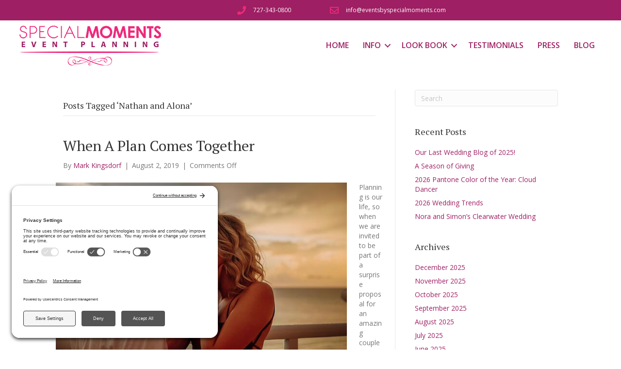

--- FILE ---
content_type: text/html; charset=UTF-8
request_url: https://eventsbyspecialmoments.com/tag/nathan-and-alona/
body_size: 12374
content:
<!DOCTYPE html>
<html lang="en-US">
<head>
<meta charset="UTF-8" />
<meta name='viewport' content='width=device-width, initial-scale=1.0' />
<meta http-equiv='X-UA-Compatible' content='IE=edge' />
<link rel="profile" href="https://gmpg.org/xfn/11" />
<meta name='robots' content='index, follow, max-image-preview:large, max-snippet:-1, max-video-preview:-1' />
<!-- TERMAGEDDON + USERCENTRICS -->
<link rel="preconnect" href="//privacy-proxy.usercentrics.eu">
<link rel="preload" href="//privacy-proxy.usercentrics.eu/latest/uc-block.bundle.js" as="script">
<script type="application/javascript" src="//privacy-proxy.usercentrics.eu/latest/uc-block.bundle.js" data-rocket-defer defer></script>
<script id="usercentrics-cmp" src="//app.usercentrics.eu/browser-ui/latest/loader.js" data-settings-id="ArFGKcYo6QmhiD" async></script>

<!-- END TERMAGEDDON + USERCENTRICS -->

	<!-- This site is optimized with the Yoast SEO plugin v26.7 - https://yoast.com/wordpress/plugins/seo/ -->
	<title>Nathan and Alona Archives - Special Moments Events</title>
<link data-rocket-prefetch href="https://privacy-proxy.usercentrics.eu" rel="dns-prefetch">
<link data-rocket-prefetch href="https://app.usercentrics.eu" rel="dns-prefetch">
<link data-rocket-prefetch href="https://fonts.googleapis.com" rel="dns-prefetch">
<link data-rocket-prefetch href="https://www.googletagmanager.com" rel="dns-prefetch">
<link data-rocket-preload as="style" href="https://fonts.googleapis.com/css?family=Open%20Sans%3A600%2C300%2C400%2C700%7CPT%20Serif%3A400&#038;display=swap" rel="preload">
<link href="https://fonts.googleapis.com/css?family=Open%20Sans%3A600%2C300%2C400%2C700%7CPT%20Serif%3A400&#038;display=swap" media="print" onload="this.media=&#039;all&#039;" rel="stylesheet">
<noscript data-wpr-hosted-gf-parameters=""><link rel="stylesheet" href="https://fonts.googleapis.com/css?family=Open%20Sans%3A600%2C300%2C400%2C700%7CPT%20Serif%3A400&#038;display=swap"></noscript><link rel="preload" data-rocket-preload as="image" href="https://eventsbyspecialmoments.com/wp-content/uploads/2019/08/00-Special-Moments-Event-Planning-%E2%80%93-Hyatt-Regency-Clearwater-Beach-%E2%80%93-wedding-proposal.jpg" imagesrcset="https://eventsbyspecialmoments.com/wp-content/uploads/2019/08/00-Special-Moments-Event-Planning-–-Hyatt-Regency-Clearwater-Beach-–-wedding-proposal.jpg 600w, https://eventsbyspecialmoments.com/wp-content/uploads/2019/08/00-Special-Moments-Event-Planning-–-Hyatt-Regency-Clearwater-Beach-–-wedding-proposal-300x208.jpg 300w" imagesizes="(max-width: 600px) 100vw, 600px" fetchpriority="high">
	<link rel="canonical" href="https://eventsbyspecialmoments.com/tag/nathan-and-alona/" />
	<meta property="og:locale" content="en_US" />
	<meta property="og:type" content="article" />
	<meta property="og:title" content="Nathan and Alona Archives - Special Moments Events" />
	<meta property="og:url" content="https://eventsbyspecialmoments.com/tag/nathan-and-alona/" />
	<meta property="og:site_name" content="Special Moments Events" />
	<meta name="twitter:card" content="summary_large_image" />
	<script type="application/ld+json" class="yoast-schema-graph">{"@context":"https://schema.org","@graph":[{"@type":"CollectionPage","@id":"https://eventsbyspecialmoments.com/tag/nathan-and-alona/","url":"https://eventsbyspecialmoments.com/tag/nathan-and-alona/","name":"Nathan and Alona Archives - Special Moments Events","isPartOf":{"@id":"https://eventsbyspecialmoments.com/#website"},"primaryImageOfPage":{"@id":"https://eventsbyspecialmoments.com/tag/nathan-and-alona/#primaryimage"},"image":{"@id":"https://eventsbyspecialmoments.com/tag/nathan-and-alona/#primaryimage"},"thumbnailUrl":"https://eventsbyspecialmoments.com/wp-content/uploads/2019/08/00-Special-Moments-Event-Planning-–-Hyatt-Regency-Clearwater-Beach-–-wedding-proposal.jpg","breadcrumb":{"@id":"https://eventsbyspecialmoments.com/tag/nathan-and-alona/#breadcrumb"},"inLanguage":"en-US"},{"@type":"ImageObject","inLanguage":"en-US","@id":"https://eventsbyspecialmoments.com/tag/nathan-and-alona/#primaryimage","url":"https://eventsbyspecialmoments.com/wp-content/uploads/2019/08/00-Special-Moments-Event-Planning-–-Hyatt-Regency-Clearwater-Beach-–-wedding-proposal.jpg","contentUrl":"https://eventsbyspecialmoments.com/wp-content/uploads/2019/08/00-Special-Moments-Event-Planning-–-Hyatt-Regency-Clearwater-Beach-–-wedding-proposal.jpg","width":600,"height":415,"caption":"Special Moments Event Planning - Hyatt Regency Clearwater Beach - wedding proposal - She Said YES - Engagement Story"},{"@type":"BreadcrumbList","@id":"https://eventsbyspecialmoments.com/tag/nathan-and-alona/#breadcrumb","itemListElement":[{"@type":"ListItem","position":1,"name":"Home","item":"https://eventsbyspecialmoments.com/"},{"@type":"ListItem","position":2,"name":"Nathan and Alona"}]},{"@type":"WebSite","@id":"https://eventsbyspecialmoments.com/#website","url":"https://eventsbyspecialmoments.com/","name":"Special Moments Events","description":"","potentialAction":[{"@type":"SearchAction","target":{"@type":"EntryPoint","urlTemplate":"https://eventsbyspecialmoments.com/?s={search_term_string}"},"query-input":{"@type":"PropertyValueSpecification","valueRequired":true,"valueName":"search_term_string"}}],"inLanguage":"en-US"}]}</script>
	<!-- / Yoast SEO plugin. -->


<link rel='dns-prefetch' href='//www.googletagmanager.com' />
<link rel='dns-prefetch' href='//fonts.googleapis.com' />
<link href='https://fonts.gstatic.com' crossorigin rel='preconnect' />
<link rel="alternate" type="application/rss+xml" title="Special Moments Events &raquo; Feed" href="https://eventsbyspecialmoments.com/feed/" />
<link rel="alternate" type="application/rss+xml" title="Special Moments Events &raquo; Nathan and Alona Tag Feed" href="https://eventsbyspecialmoments.com/tag/nathan-and-alona/feed/" />
<link rel="preload" href="https://eventsbyspecialmoments.com/wp-content/plugins/bb-plugin/fonts/fontawesome/5.15.4/webfonts/fa-solid-900.woff2" as="font" type="font/woff2" crossorigin="anonymous">
<link rel="preload" href="https://eventsbyspecialmoments.com/wp-content/plugins/bb-plugin/fonts/fontawesome/5.15.4/webfonts/fa-regular-400.woff2" as="font" type="font/woff2" crossorigin="anonymous">
<link rel="preload" href="https://eventsbyspecialmoments.com/wp-content/plugins/bb-plugin/fonts/fontawesome/5.15.4/webfonts/fa-brands-400.woff2" as="font" type="font/woff2" crossorigin="anonymous">
<style id='wp-img-auto-sizes-contain-inline-css'>
img:is([sizes=auto i],[sizes^="auto," i]){contain-intrinsic-size:3000px 1500px}
/*# sourceURL=wp-img-auto-sizes-contain-inline-css */
</style>
<style id='wp-emoji-styles-inline-css'>

	img.wp-smiley, img.emoji {
		display: inline !important;
		border: none !important;
		box-shadow: none !important;
		height: 1em !important;
		width: 1em !important;
		margin: 0 0.07em !important;
		vertical-align: -0.1em !important;
		background: none !important;
		padding: 0 !important;
	}
/*# sourceURL=wp-emoji-styles-inline-css */
</style>
<style id='wp-block-library-inline-css'>
:root{--wp-block-synced-color:#7a00df;--wp-block-synced-color--rgb:122,0,223;--wp-bound-block-color:var(--wp-block-synced-color);--wp-editor-canvas-background:#ddd;--wp-admin-theme-color:#007cba;--wp-admin-theme-color--rgb:0,124,186;--wp-admin-theme-color-darker-10:#006ba1;--wp-admin-theme-color-darker-10--rgb:0,107,160.5;--wp-admin-theme-color-darker-20:#005a87;--wp-admin-theme-color-darker-20--rgb:0,90,135;--wp-admin-border-width-focus:2px}@media (min-resolution:192dpi){:root{--wp-admin-border-width-focus:1.5px}}.wp-element-button{cursor:pointer}:root .has-very-light-gray-background-color{background-color:#eee}:root .has-very-dark-gray-background-color{background-color:#313131}:root .has-very-light-gray-color{color:#eee}:root .has-very-dark-gray-color{color:#313131}:root .has-vivid-green-cyan-to-vivid-cyan-blue-gradient-background{background:linear-gradient(135deg,#00d084,#0693e3)}:root .has-purple-crush-gradient-background{background:linear-gradient(135deg,#34e2e4,#4721fb 50%,#ab1dfe)}:root .has-hazy-dawn-gradient-background{background:linear-gradient(135deg,#faaca8,#dad0ec)}:root .has-subdued-olive-gradient-background{background:linear-gradient(135deg,#fafae1,#67a671)}:root .has-atomic-cream-gradient-background{background:linear-gradient(135deg,#fdd79a,#004a59)}:root .has-nightshade-gradient-background{background:linear-gradient(135deg,#330968,#31cdcf)}:root .has-midnight-gradient-background{background:linear-gradient(135deg,#020381,#2874fc)}:root{--wp--preset--font-size--normal:16px;--wp--preset--font-size--huge:42px}.has-regular-font-size{font-size:1em}.has-larger-font-size{font-size:2.625em}.has-normal-font-size{font-size:var(--wp--preset--font-size--normal)}.has-huge-font-size{font-size:var(--wp--preset--font-size--huge)}.has-text-align-center{text-align:center}.has-text-align-left{text-align:left}.has-text-align-right{text-align:right}.has-fit-text{white-space:nowrap!important}#end-resizable-editor-section{display:none}.aligncenter{clear:both}.items-justified-left{justify-content:flex-start}.items-justified-center{justify-content:center}.items-justified-right{justify-content:flex-end}.items-justified-space-between{justify-content:space-between}.screen-reader-text{border:0;clip-path:inset(50%);height:1px;margin:-1px;overflow:hidden;padding:0;position:absolute;width:1px;word-wrap:normal!important}.screen-reader-text:focus{background-color:#ddd;clip-path:none;color:#444;display:block;font-size:1em;height:auto;left:5px;line-height:normal;padding:15px 23px 14px;text-decoration:none;top:5px;width:auto;z-index:100000}html :where(.has-border-color){border-style:solid}html :where([style*=border-top-color]){border-top-style:solid}html :where([style*=border-right-color]){border-right-style:solid}html :where([style*=border-bottom-color]){border-bottom-style:solid}html :where([style*=border-left-color]){border-left-style:solid}html :where([style*=border-width]){border-style:solid}html :where([style*=border-top-width]){border-top-style:solid}html :where([style*=border-right-width]){border-right-style:solid}html :where([style*=border-bottom-width]){border-bottom-style:solid}html :where([style*=border-left-width]){border-left-style:solid}html :where(img[class*=wp-image-]){height:auto;max-width:100%}:where(figure){margin:0 0 1em}html :where(.is-position-sticky){--wp-admin--admin-bar--position-offset:var(--wp-admin--admin-bar--height,0px)}@media screen and (max-width:600px){html :where(.is-position-sticky){--wp-admin--admin-bar--position-offset:0px}}

/*# sourceURL=wp-block-library-inline-css */
</style><style id='global-styles-inline-css'>
:root{--wp--preset--aspect-ratio--square: 1;--wp--preset--aspect-ratio--4-3: 4/3;--wp--preset--aspect-ratio--3-4: 3/4;--wp--preset--aspect-ratio--3-2: 3/2;--wp--preset--aspect-ratio--2-3: 2/3;--wp--preset--aspect-ratio--16-9: 16/9;--wp--preset--aspect-ratio--9-16: 9/16;--wp--preset--color--black: #000000;--wp--preset--color--cyan-bluish-gray: #abb8c3;--wp--preset--color--white: #ffffff;--wp--preset--color--pale-pink: #f78da7;--wp--preset--color--vivid-red: #cf2e2e;--wp--preset--color--luminous-vivid-orange: #ff6900;--wp--preset--color--luminous-vivid-amber: #fcb900;--wp--preset--color--light-green-cyan: #7bdcb5;--wp--preset--color--vivid-green-cyan: #00d084;--wp--preset--color--pale-cyan-blue: #8ed1fc;--wp--preset--color--vivid-cyan-blue: #0693e3;--wp--preset--color--vivid-purple: #9b51e0;--wp--preset--color--fl-heading-text: #333333;--wp--preset--color--fl-body-bg: #ffffff;--wp--preset--color--fl-body-text: #757575;--wp--preset--color--fl-accent: #9e1f63;--wp--preset--color--fl-accent-hover: #ee2a7b;--wp--preset--color--fl-topbar-bg: #ffffff;--wp--preset--color--fl-topbar-text: #757575;--wp--preset--color--fl-topbar-link: #2b7bb9;--wp--preset--color--fl-topbar-hover: #2b7bb9;--wp--preset--color--fl-header-bg: #ffffff;--wp--preset--color--fl-header-text: #757575;--wp--preset--color--fl-header-link: #757575;--wp--preset--color--fl-header-hover: #2b7bb9;--wp--preset--color--fl-nav-bg: #ffffff;--wp--preset--color--fl-nav-link: #757575;--wp--preset--color--fl-nav-hover: #2b7bb9;--wp--preset--color--fl-content-bg: #ffffff;--wp--preset--color--fl-footer-widgets-bg: #ffffff;--wp--preset--color--fl-footer-widgets-text: #757575;--wp--preset--color--fl-footer-widgets-link: #2b7bb9;--wp--preset--color--fl-footer-widgets-hover: #2b7bb9;--wp--preset--color--fl-footer-bg: #ffffff;--wp--preset--color--fl-footer-text: #757575;--wp--preset--color--fl-footer-link: #2b7bb9;--wp--preset--color--fl-footer-hover: #2b7bb9;--wp--preset--gradient--vivid-cyan-blue-to-vivid-purple: linear-gradient(135deg,rgb(6,147,227) 0%,rgb(155,81,224) 100%);--wp--preset--gradient--light-green-cyan-to-vivid-green-cyan: linear-gradient(135deg,rgb(122,220,180) 0%,rgb(0,208,130) 100%);--wp--preset--gradient--luminous-vivid-amber-to-luminous-vivid-orange: linear-gradient(135deg,rgb(252,185,0) 0%,rgb(255,105,0) 100%);--wp--preset--gradient--luminous-vivid-orange-to-vivid-red: linear-gradient(135deg,rgb(255,105,0) 0%,rgb(207,46,46) 100%);--wp--preset--gradient--very-light-gray-to-cyan-bluish-gray: linear-gradient(135deg,rgb(238,238,238) 0%,rgb(169,184,195) 100%);--wp--preset--gradient--cool-to-warm-spectrum: linear-gradient(135deg,rgb(74,234,220) 0%,rgb(151,120,209) 20%,rgb(207,42,186) 40%,rgb(238,44,130) 60%,rgb(251,105,98) 80%,rgb(254,248,76) 100%);--wp--preset--gradient--blush-light-purple: linear-gradient(135deg,rgb(255,206,236) 0%,rgb(152,150,240) 100%);--wp--preset--gradient--blush-bordeaux: linear-gradient(135deg,rgb(254,205,165) 0%,rgb(254,45,45) 50%,rgb(107,0,62) 100%);--wp--preset--gradient--luminous-dusk: linear-gradient(135deg,rgb(255,203,112) 0%,rgb(199,81,192) 50%,rgb(65,88,208) 100%);--wp--preset--gradient--pale-ocean: linear-gradient(135deg,rgb(255,245,203) 0%,rgb(182,227,212) 50%,rgb(51,167,181) 100%);--wp--preset--gradient--electric-grass: linear-gradient(135deg,rgb(202,248,128) 0%,rgb(113,206,126) 100%);--wp--preset--gradient--midnight: linear-gradient(135deg,rgb(2,3,129) 0%,rgb(40,116,252) 100%);--wp--preset--font-size--small: 13px;--wp--preset--font-size--medium: 20px;--wp--preset--font-size--large: 36px;--wp--preset--font-size--x-large: 42px;--wp--preset--spacing--20: 0.44rem;--wp--preset--spacing--30: 0.67rem;--wp--preset--spacing--40: 1rem;--wp--preset--spacing--50: 1.5rem;--wp--preset--spacing--60: 2.25rem;--wp--preset--spacing--70: 3.38rem;--wp--preset--spacing--80: 5.06rem;--wp--preset--shadow--natural: 6px 6px 9px rgba(0, 0, 0, 0.2);--wp--preset--shadow--deep: 12px 12px 50px rgba(0, 0, 0, 0.4);--wp--preset--shadow--sharp: 6px 6px 0px rgba(0, 0, 0, 0.2);--wp--preset--shadow--outlined: 6px 6px 0px -3px rgb(255, 255, 255), 6px 6px rgb(0, 0, 0);--wp--preset--shadow--crisp: 6px 6px 0px rgb(0, 0, 0);}:where(.is-layout-flex){gap: 0.5em;}:where(.is-layout-grid){gap: 0.5em;}body .is-layout-flex{display: flex;}.is-layout-flex{flex-wrap: wrap;align-items: center;}.is-layout-flex > :is(*, div){margin: 0;}body .is-layout-grid{display: grid;}.is-layout-grid > :is(*, div){margin: 0;}:where(.wp-block-columns.is-layout-flex){gap: 2em;}:where(.wp-block-columns.is-layout-grid){gap: 2em;}:where(.wp-block-post-template.is-layout-flex){gap: 1.25em;}:where(.wp-block-post-template.is-layout-grid){gap: 1.25em;}.has-black-color{color: var(--wp--preset--color--black) !important;}.has-cyan-bluish-gray-color{color: var(--wp--preset--color--cyan-bluish-gray) !important;}.has-white-color{color: var(--wp--preset--color--white) !important;}.has-pale-pink-color{color: var(--wp--preset--color--pale-pink) !important;}.has-vivid-red-color{color: var(--wp--preset--color--vivid-red) !important;}.has-luminous-vivid-orange-color{color: var(--wp--preset--color--luminous-vivid-orange) !important;}.has-luminous-vivid-amber-color{color: var(--wp--preset--color--luminous-vivid-amber) !important;}.has-light-green-cyan-color{color: var(--wp--preset--color--light-green-cyan) !important;}.has-vivid-green-cyan-color{color: var(--wp--preset--color--vivid-green-cyan) !important;}.has-pale-cyan-blue-color{color: var(--wp--preset--color--pale-cyan-blue) !important;}.has-vivid-cyan-blue-color{color: var(--wp--preset--color--vivid-cyan-blue) !important;}.has-vivid-purple-color{color: var(--wp--preset--color--vivid-purple) !important;}.has-black-background-color{background-color: var(--wp--preset--color--black) !important;}.has-cyan-bluish-gray-background-color{background-color: var(--wp--preset--color--cyan-bluish-gray) !important;}.has-white-background-color{background-color: var(--wp--preset--color--white) !important;}.has-pale-pink-background-color{background-color: var(--wp--preset--color--pale-pink) !important;}.has-vivid-red-background-color{background-color: var(--wp--preset--color--vivid-red) !important;}.has-luminous-vivid-orange-background-color{background-color: var(--wp--preset--color--luminous-vivid-orange) !important;}.has-luminous-vivid-amber-background-color{background-color: var(--wp--preset--color--luminous-vivid-amber) !important;}.has-light-green-cyan-background-color{background-color: var(--wp--preset--color--light-green-cyan) !important;}.has-vivid-green-cyan-background-color{background-color: var(--wp--preset--color--vivid-green-cyan) !important;}.has-pale-cyan-blue-background-color{background-color: var(--wp--preset--color--pale-cyan-blue) !important;}.has-vivid-cyan-blue-background-color{background-color: var(--wp--preset--color--vivid-cyan-blue) !important;}.has-vivid-purple-background-color{background-color: var(--wp--preset--color--vivid-purple) !important;}.has-black-border-color{border-color: var(--wp--preset--color--black) !important;}.has-cyan-bluish-gray-border-color{border-color: var(--wp--preset--color--cyan-bluish-gray) !important;}.has-white-border-color{border-color: var(--wp--preset--color--white) !important;}.has-pale-pink-border-color{border-color: var(--wp--preset--color--pale-pink) !important;}.has-vivid-red-border-color{border-color: var(--wp--preset--color--vivid-red) !important;}.has-luminous-vivid-orange-border-color{border-color: var(--wp--preset--color--luminous-vivid-orange) !important;}.has-luminous-vivid-amber-border-color{border-color: var(--wp--preset--color--luminous-vivid-amber) !important;}.has-light-green-cyan-border-color{border-color: var(--wp--preset--color--light-green-cyan) !important;}.has-vivid-green-cyan-border-color{border-color: var(--wp--preset--color--vivid-green-cyan) !important;}.has-pale-cyan-blue-border-color{border-color: var(--wp--preset--color--pale-cyan-blue) !important;}.has-vivid-cyan-blue-border-color{border-color: var(--wp--preset--color--vivid-cyan-blue) !important;}.has-vivid-purple-border-color{border-color: var(--wp--preset--color--vivid-purple) !important;}.has-vivid-cyan-blue-to-vivid-purple-gradient-background{background: var(--wp--preset--gradient--vivid-cyan-blue-to-vivid-purple) !important;}.has-light-green-cyan-to-vivid-green-cyan-gradient-background{background: var(--wp--preset--gradient--light-green-cyan-to-vivid-green-cyan) !important;}.has-luminous-vivid-amber-to-luminous-vivid-orange-gradient-background{background: var(--wp--preset--gradient--luminous-vivid-amber-to-luminous-vivid-orange) !important;}.has-luminous-vivid-orange-to-vivid-red-gradient-background{background: var(--wp--preset--gradient--luminous-vivid-orange-to-vivid-red) !important;}.has-very-light-gray-to-cyan-bluish-gray-gradient-background{background: var(--wp--preset--gradient--very-light-gray-to-cyan-bluish-gray) !important;}.has-cool-to-warm-spectrum-gradient-background{background: var(--wp--preset--gradient--cool-to-warm-spectrum) !important;}.has-blush-light-purple-gradient-background{background: var(--wp--preset--gradient--blush-light-purple) !important;}.has-blush-bordeaux-gradient-background{background: var(--wp--preset--gradient--blush-bordeaux) !important;}.has-luminous-dusk-gradient-background{background: var(--wp--preset--gradient--luminous-dusk) !important;}.has-pale-ocean-gradient-background{background: var(--wp--preset--gradient--pale-ocean) !important;}.has-electric-grass-gradient-background{background: var(--wp--preset--gradient--electric-grass) !important;}.has-midnight-gradient-background{background: var(--wp--preset--gradient--midnight) !important;}.has-small-font-size{font-size: var(--wp--preset--font-size--small) !important;}.has-medium-font-size{font-size: var(--wp--preset--font-size--medium) !important;}.has-large-font-size{font-size: var(--wp--preset--font-size--large) !important;}.has-x-large-font-size{font-size: var(--wp--preset--font-size--x-large) !important;}
/*# sourceURL=global-styles-inline-css */
</style>

<style id='classic-theme-styles-inline-css'>
/*! This file is auto-generated */
.wp-block-button__link{color:#fff;background-color:#32373c;border-radius:9999px;box-shadow:none;text-decoration:none;padding:calc(.667em + 2px) calc(1.333em + 2px);font-size:1.125em}.wp-block-file__button{background:#32373c;color:#fff;text-decoration:none}
/*# sourceURL=/wp-includes/css/classic-themes.min.css */
</style>
<link data-minify="1" rel='stylesheet' id='font-awesome-5-css' href='https://eventsbyspecialmoments.com/wp-content/cache/min/1/wp-content/plugins/bb-plugin/fonts/fontawesome/5.15.4/css/all.min.css?ver=1769928328' media='all' />
<link rel='stylesheet' id='font-awesome-css' href='https://eventsbyspecialmoments.com/wp-content/plugins/bb-plugin/fonts/fontawesome/5.15.4/css/v4-shims.min.css' media='all' />
<link data-minify="1" rel='stylesheet' id='fl-builder-layout-bundle-2803c2998c30507cecc7183dc6f6dc3c-css' href='https://eventsbyspecialmoments.com/wp-content/cache/min/1/wp-content/uploads/bb-plugin/cache/2803c2998c30507cecc7183dc6f6dc3c-layout-bundle.css?ver=1769928493' media='all' />
<link data-minify="1" rel='stylesheet' id='slb_core-css' href='https://eventsbyspecialmoments.com/wp-content/cache/min/1/wp-content/plugins/simple-lightbox/client/css/app.css?ver=1769928328' media='all' />
<link data-minify="1" rel='stylesheet' id='bootstrap-css' href='https://eventsbyspecialmoments.com/wp-content/cache/min/1/wp-content/themes/bb-theme/css/bootstrap.min.css?ver=1769928328' media='all' />
<link data-minify="1" rel='stylesheet' id='fl-automator-skin-css' href='https://eventsbyspecialmoments.com/wp-content/cache/min/1/wp-content/uploads/bb-theme/skin-6931c4a8e40e0.css?ver=1769928328' media='all' />
<link rel='stylesheet' id='fl-child-theme-css' href='https://eventsbyspecialmoments.com/wp-content/themes/special-moments/style.css' media='all' />
<link rel='stylesheet' id='pp-animate-css' href='https://eventsbyspecialmoments.com/wp-content/plugins/bbpowerpack/assets/css/animate.min.css' media='all' />

<script src="https://eventsbyspecialmoments.com/wp-includes/js/jquery/jquery.min.js" id="jquery-core-js"></script>


<!-- Google tag (gtag.js) snippet added by Site Kit -->
<!-- Google Analytics snippet added by Site Kit -->
<script src="https://www.googletagmanager.com/gtag/js?id=GT-MBT2TGR" id="google_gtagjs-js" async></script>
<script id="google_gtagjs-js-after">
window.dataLayer = window.dataLayer || [];function gtag(){dataLayer.push(arguments);}
gtag("set","linker",{"domains":["eventsbyspecialmoments.com"]});
gtag("js", new Date());
gtag("set", "developer_id.dZTNiMT", true);
gtag("config", "GT-MBT2TGR");
//# sourceURL=google_gtagjs-js-after
</script>
<link rel="https://api.w.org/" href="https://eventsbyspecialmoments.com/wp-json/" /><link rel="alternate" title="JSON" type="application/json" href="https://eventsbyspecialmoments.com/wp-json/wp/v2/tags/1530" /><link rel="EditURI" type="application/rsd+xml" title="RSD" href="https://eventsbyspecialmoments.com/xmlrpc.php?rsd" />
<meta name="generator" content="WordPress 6.9" />
		<script>
			var bb_powerpack = {
				version: '2.40.10',
				getAjaxUrl: function() { return atob( 'aHR0cHM6Ly9ldmVudHNieXNwZWNpYWxtb21lbnRzLmNvbS93cC1hZG1pbi9hZG1pbi1hamF4LnBocA==' ); },
				callback: function() {},
				mapMarkerData: {},
				post_id: '12701',
				search_term: '',
				current_page: 'https://eventsbyspecialmoments.com/tag/nathan-and-alona/',
				conditionals: {
					is_front_page: false,
					is_home: false,
					is_archive: true,
					current_post_type: '',
					is_tax: false,
										current_tax: 'post_tag',
					current_term: 'nathan-and-alona',
										is_author: false,
					current_author: false,
					is_search: false,
									}
			};
		</script>
		<meta name="generator" content="Site Kit by Google 1.170.0" /><meta name="google-site-verification" content="bW1sLriZqEmeUFOQf1buJI-TNaO3r-6Q746XkjOuf1s"><link rel="icon" href="https://eventsbyspecialmoments.com/wp-content/uploads/2018/06/cropped-special-moments-event-planning-logo-32x32.jpg" sizes="32x32" />
<link rel="icon" href="https://eventsbyspecialmoments.com/wp-content/uploads/2018/06/cropped-special-moments-event-planning-logo-192x192.jpg" sizes="192x192" />
<link rel="apple-touch-icon" href="https://eventsbyspecialmoments.com/wp-content/uploads/2018/06/cropped-special-moments-event-planning-logo-180x180.jpg" />
<meta name="msapplication-TileImage" content="https://eventsbyspecialmoments.com/wp-content/uploads/2018/06/cropped-special-moments-event-planning-logo-270x270.jpg" />
<noscript><style id="rocket-lazyload-nojs-css">.rll-youtube-player, [data-lazy-src]{display:none !important;}</style></noscript><style id="rocket-lazyrender-inline-css">[data-wpr-lazyrender] {content-visibility: auto;}</style><meta name="generator" content="WP Rocket 3.20.3" data-wpr-features="wpr_defer_js wpr_minify_concatenate_js wpr_lazyload_images wpr_preconnect_external_domains wpr_automatic_lazy_rendering wpr_oci wpr_minify_css wpr_desktop" /></head>
<body class="archive tag tag-nathan-and-alona tag-1530 wp-theme-bb-theme wp-child-theme-special-moments fl-builder-2-10-0-6 fl-themer-1-5-2-1 fl-theme-1-7-19-1 fl-no-js fl-theme-builder-header fl-theme-builder-header-header fl-theme-builder-footer fl-theme-builder-footer-footer fl-framework-bootstrap fl-preset-default fl-full-width fl-search-active" itemscope="itemscope" itemtype="https://schema.org/WebPage">
<a aria-label="Skip to content" class="fl-screen-reader-text" href="#fl-main-content">Skip to content</a><div  class="fl-page">
	<header  class="fl-builder-content fl-builder-content-39 fl-builder-global-templates-locked" data-post-id="39" data-type="header" data-sticky="0" data-sticky-on="" data-sticky-breakpoint="medium" data-shrink="0" data-overlay="0" data-overlay-bg="transparent" data-shrink-image-height="50px" role="banner" itemscope="itemscope" itemtype="http://schema.org/WPHeader"><div  class="fl-row fl-row-full-width fl-row-bg-color fl-node-59a63e3e033ed fl-row-default-height fl-row-align-center top-bar" data-node="59a63e3e033ed">
	<div class="fl-row-content-wrap">
						<div class="fl-row-content fl-row-fixed-width fl-node-content">
		
<div class="fl-col-group fl-node-5aedebe5e32cd" data-node="5aedebe5e32cd">
			<div class="fl-col fl-node-5aedebe5e353e fl-col-bg-color fl-col-small" data-node="5aedebe5e353e">
	<div class="fl-col-content fl-node-content"><div class="fl-module fl-module-icon fl-node-5aedebef0120e" data-node="5aedebef0120e">
	<div class="fl-module-content fl-node-content">
		<div class="fl-icon-wrap">
	<span class="fl-icon">
								<a href="tel:727-343-0800" target="_self"  tabindex="-1" aria-hidden="true" aria-labelledby="fl-icon-text-5aedebef0120e">
							<i class="fas fa-phone" aria-hidden="true"></i>
						</a>
			</span>
			<div id="fl-icon-text-5aedebef0120e" class="fl-icon-text">
						<a href="tel:727-343-0800" target="_self"  class="fl-icon-text-link fl-icon-text-wrap">
						<p><span style="font-size: 12px;">727-343-0800</span></p>						</a>
					</div>
	</div>
	</div>
</div>
</div>
</div>
			<div class="fl-col fl-node-5aedebe5e357e fl-col-bg-color fl-col-small" data-node="5aedebe5e357e">
	<div class="fl-col-content fl-node-content"><div class="fl-module fl-module-icon fl-node-5aedec6c141a2" data-node="5aedec6c141a2">
	<div class="fl-module-content fl-node-content">
		<div class="fl-icon-wrap">
	<span class="fl-icon">
								<a href="/cdn-cgi/l/email-protection#472e29212807223122293334253e343722242e262b2a282a222933346924282a" target="_self" tabindex="-1" aria-hidden="true" aria-labelledby="fl-icon-text-5aedec6c141a2">
							<i class="far fa-envelope" aria-hidden="true"></i>
						</a>
			</span>
			<div id="fl-icon-text-5aedec6c141a2" class="fl-icon-text">
						<a href="/cdn-cgi/l/email-protection#4b22252d240b2e3d2e253f382932383b2e28222a272624262e253f3865282426" target="_self" class="fl-icon-text-link fl-icon-text-wrap">
						<p><span style="font-size: 12px;"><span class="__cf_email__" data-cfemail="30595e565f705546555e444352494340555359515c5d5f5d555e44431e535f5d">[email&#160;protected]</span></span></p>						</a>
					</div>
	</div>
	</div>
</div>
</div>
</div>
	</div>
		</div>
	</div>
</div>
<div  class="fl-row fl-row-full-width fl-row-bg-none fl-node-59a63e3e03267 fl-row-default-height fl-row-align-center" data-node="59a63e3e03267">
	<div class="fl-row-content-wrap">
						<div class="fl-row-content fl-row-fixed-width fl-node-content">
		
<div class="fl-col-group fl-node-59a63e3e032b2 fl-col-group-equal-height fl-col-group-align-center fl-col-group-custom-width" data-node="59a63e3e032b2">
			<div class="fl-col fl-node-59a63e3e032f9 fl-col-bg-color fl-col-small fl-col-small-custom-width" data-node="59a63e3e032f9">
	<div class="fl-col-content fl-node-content"><div class="fl-module fl-module-photo fl-node-5aede6f867fdd" data-node="5aede6f867fdd">
	<div class="fl-module-content fl-node-content">
		<div role="figure" class="fl-photo fl-photo-align-left" itemscope itemtype="https://schema.org/ImageObject">
	<div class="fl-photo-content fl-photo-img-png">
				<a href="https://eventsbyspecialmoments.com/" target="_self" itemprop="url">
				<img decoding="async" class="fl-photo-img wp-image-7984 size-full" src="https://eventsbyspecialmoments.com/wp-content/uploads/2017/08/Special-Moments-Event-Planning-logo.png" alt="Special Moments Event Planning" height="83" width="292" title="Special-Moments-Event-Planning-logo"  data-no-lazy="1" itemprop="image" />
				</a>
					</div>
	</div>
	</div>
</div>
</div>
</div>
			<div class="fl-col fl-node-59a63e3e0333e fl-col-bg-color fl-col-small-custom-width" data-node="59a63e3e0333e">
	<div class="fl-col-content fl-node-content"><div class="fl-module fl-module-menu fl-node-59a63e3e033a8" data-node="59a63e3e033a8">
	<div class="fl-module-content fl-node-content">
		<div class="fl-menu fl-menu-responsive-toggle-medium-mobile">
	<button class="fl-menu-mobile-toggle hamburger-label fl-content-ui-button" aria-haspopup="menu" aria-label="Menu"><span class="fl-menu-icon svg-container"><svg version="1.1" class="hamburger-menu" xmlns="http://www.w3.org/2000/svg" xmlns:xlink="http://www.w3.org/1999/xlink" viewBox="0 0 512 512">
<rect class="fl-hamburger-menu-top" width="512" height="102"/>
<rect class="fl-hamburger-menu-middle" y="205" width="512" height="102"/>
<rect class="fl-hamburger-menu-bottom" y="410" width="512" height="102"/>
</svg>
</span><span class="fl-menu-mobile-toggle-label" aria-haspopup="menu" aria-label="Menu">Menu</span></button>	<div class="fl-clear"></div>
	<nav role="navigation" aria-label="Menu" itemscope="itemscope" itemtype="https://schema.org/SiteNavigationElement"><ul id="menu-mainnav" class="menu fl-menu-horizontal fl-toggle-arrows"><li id="menu-item-46" class="menu-item menu-item-type-post_type menu-item-object-page menu-item-home"><a role="menuitem" href="https://eventsbyspecialmoments.com/">Home</a></li><li id="menu-item-10430" class="menu-item menu-item-type-custom menu-item-object-custom menu-item-has-children fl-has-submenu"><div class="fl-has-submenu-container"><a role="menuitem">Info</a><span role="button" tabindex="0" role="menuitem" aria-label="Info submenu toggle" aria-haspopup="menu" aria-expanded="false" aria-controls="sub-menu-10430" class="fl-menu-toggle fl-content-ui-button"></span></div><ul id="sub-menu-10430" class="sub-menu" role="menu">	<li id="menu-item-8373" class="menu-item menu-item-type-post_type menu-item-object-page"><a role="menuitem" href="https://eventsbyspecialmoments.com/wedding-planning/">Wedding Planning</a></li>	<li id="menu-item-8401" class="menu-item menu-item-type-post_type menu-item-object-page"><a role="menuitem" href="https://eventsbyspecialmoments.com/event-planning/">Event Planning</a></li>	<li id="menu-item-8400" class="menu-item menu-item-type-post_type menu-item-object-page"><a role="menuitem" href="https://eventsbyspecialmoments.com/travel-planning/">Travel Planning</a></li>	<li id="menu-item-8370" class="menu-item menu-item-type-post_type menu-item-object-page"><a role="menuitem" href="https://eventsbyspecialmoments.com/benefits/">Why An Event Planner</a></li>	<li id="menu-item-8372" class="menu-item menu-item-type-post_type menu-item-object-page"><a role="menuitem" href="https://eventsbyspecialmoments.com/faq/">FAQ</a></li>	<li id="menu-item-8391" class="menu-item menu-item-type-post_type menu-item-object-page"><a role="menuitem" href="https://eventsbyspecialmoments.com/about/">About Us</a></li>	<li id="menu-item-8384" class="menu-item menu-item-type-post_type menu-item-object-page"><a role="menuitem" href="https://eventsbyspecialmoments.com/meet-the-team/">Meet The Dream Makers Behind Special Moments</a></li>	<li id="menu-item-8371" class="menu-item menu-item-type-post_type menu-item-object-page"><a role="menuitem" href="https://eventsbyspecialmoments.com/contact-us/">Contact Us</a></li></ul></li><li id="menu-item-9566" class="menu-item menu-item-type-custom menu-item-object-custom menu-item-has-children fl-has-submenu"><div class="fl-has-submenu-container"><a role="menuitem" href="https://eventsbyspecialmoments.com/look-book/">Look Book</a><span role="button" tabindex="0" role="menuitem" aria-label="Look Book submenu toggle" aria-haspopup="menu" aria-expanded="false" aria-controls="sub-menu-9566" class="fl-menu-toggle fl-content-ui-button"></span></div><ul id="sub-menu-9566" class="sub-menu" role="menu">	<li id="menu-item-10341" class="menu-item menu-item-type-taxonomy menu-item-object-spmnts_case_study_category"><a role="menuitem" href="https://eventsbyspecialmoments.com/look-book-category/weddings/">Weddings</a></li>	<li id="menu-item-8380" class="menu-item menu-item-type-post_type menu-item-object-page"><a role="menuitem" href="https://eventsbyspecialmoments.com/video-features/">Video Features</a></li></ul></li><li id="menu-item-8382" class="menu-item menu-item-type-post_type menu-item-object-page"><a role="menuitem" href="https://eventsbyspecialmoments.com/testimonials/">Testimonials</a></li><li id="menu-item-8395" class="menu-item menu-item-type-post_type menu-item-object-page"><a role="menuitem" href="https://eventsbyspecialmoments.com/in-the-press/">Press</a></li><li id="menu-item-8386" class="menu-item menu-item-type-post_type menu-item-object-page current_page_parent"><a role="menuitem" href="https://eventsbyspecialmoments.com/blog/">Blog</a></li></ul></nav></div>
	</div>
</div>
</div>
</div>
	</div>
		</div>
	</div>
</div>
</header>	<div  id="fl-main-content" class="fl-page-content" itemprop="mainContentOfPage" role="main">

		
<div  class="fl-archive container">
	<div class="row">

		
		<div class="fl-content fl-content-left col-md-8" itemscope="itemscope" itemtype="https://schema.org/Blog">

			<header class="fl-archive-header" role="banner">
	<h1 class="fl-archive-title">Posts Tagged &#8216;Nathan and Alona&#8217;</h1>
</header>

			
									<article class="fl-post post-12701 post type-post status-publish format-standard has-post-thumbnail hentry category-uncategorized tag-200-candles tag-clearwater-beach-wedding-proposal tag-clearwater-marine-aquarium tag-engagement-story tag-hyatt-regency-clearwater-beach-resort-and-spa tag-nathan-and-alona tag-she-said-yes tag-special-moments-event-planning tag-ten-thousand-red-rose-petals tag-wedding-proposal" id="fl-post-12701" itemscope="itemscope" itemtype="https://schema.org/BlogPosting">

				
	<header class="fl-post-header">
		<h2 class="fl-post-title" itemprop="headline">
			<a href="https://eventsbyspecialmoments.com/when-a-plan-comes-together/" rel="bookmark" title="When A Plan Comes Together">When A Plan Comes Together</a>
					</h2>
		<div class="fl-post-meta fl-post-meta-top"><span class="fl-post-author">By <a href="https://eventsbyspecialmoments.com/author/mark/"><span>Mark Kingsdorf</span></a></span><span class="fl-sep"> | </span><span class="fl-post-date">August 2, 2019</span><span class="fl-sep"> | </span><span class="fl-comments-popup-link"><span>Comments Off<span class="screen-reader-text"> on When A Plan Comes Together</span></span></span></div><meta itemscope itemprop="mainEntityOfPage" itemtype="https://schema.org/WebPage" itemid="https://eventsbyspecialmoments.com/when-a-plan-comes-together/" content="When A Plan Comes Together" /><meta itemprop="datePublished" content="2019-08-02" /><meta itemprop="dateModified" content="2019-08-02" /><div itemprop="publisher" itemscope itemtype="https://schema.org/Organization"><meta itemprop="name" content="Special Moments Events"></div><div itemscope itemprop="author" itemtype="https://schema.org/Person"><meta itemprop="url" content="https://eventsbyspecialmoments.com/author/mark/" /><meta itemprop="name" content="Mark Kingsdorf" /></div><div itemscope itemprop="image" itemtype="https://schema.org/ImageObject"><meta itemprop="url" content="https://eventsbyspecialmoments.com/wp-content/uploads/2019/08/00-Special-Moments-Event-Planning-–-Hyatt-Regency-Clearwater-Beach-–-wedding-proposal.jpg" /><meta itemprop="width" content="600" /><meta itemprop="height" content="415" /></div><div itemprop="interactionStatistic" itemscope itemtype="https://schema.org/InteractionCounter"><meta itemprop="interactionType" content="https://schema.org/CommentAction" /><meta itemprop="userInteractionCount" content="0" /></div>	</header><!-- .fl-post-header -->

			
				<div class="row fl-post-image-beside-wrap">
			<div class="fl-post-image-beside">
				<div class="fl-post-thumb">
					<a href="https://eventsbyspecialmoments.com/when-a-plan-comes-together/" rel="bookmark" title="When A Plan Comes Together">
						<img width="600" height="415" src="data:image/svg+xml,%3Csvg%20xmlns='http://www.w3.org/2000/svg'%20viewBox='0%200%20600%20415'%3E%3C/svg%3E" class="attachment-large size-large wp-post-image" alt="Special Moments Event Planning - Hyatt Regency Clearwater Beach - wedding proposal - She Said YES - Engagement Story" aria-label="When A Plan Comes Together" decoding="async" fetchpriority="high" data-lazy-srcset="https://eventsbyspecialmoments.com/wp-content/uploads/2019/08/00-Special-Moments-Event-Planning-–-Hyatt-Regency-Clearwater-Beach-–-wedding-proposal.jpg 600w, https://eventsbyspecialmoments.com/wp-content/uploads/2019/08/00-Special-Moments-Event-Planning-–-Hyatt-Regency-Clearwater-Beach-–-wedding-proposal-300x208.jpg 300w" data-lazy-sizes="(max-width: 600px) 100vw, 600px" data-lazy-src="https://eventsbyspecialmoments.com/wp-content/uploads/2019/08/00-Special-Moments-Event-Planning-–-Hyatt-Regency-Clearwater-Beach-–-wedding-proposal.jpg" /><noscript><img width="600" height="415" src="https://eventsbyspecialmoments.com/wp-content/uploads/2019/08/00-Special-Moments-Event-Planning-–-Hyatt-Regency-Clearwater-Beach-–-wedding-proposal.jpg" class="attachment-large size-large wp-post-image" alt="Special Moments Event Planning - Hyatt Regency Clearwater Beach - wedding proposal - She Said YES - Engagement Story" aria-label="When A Plan Comes Together" decoding="async" fetchpriority="high" srcset="https://eventsbyspecialmoments.com/wp-content/uploads/2019/08/00-Special-Moments-Event-Planning-–-Hyatt-Regency-Clearwater-Beach-–-wedding-proposal.jpg 600w, https://eventsbyspecialmoments.com/wp-content/uploads/2019/08/00-Special-Moments-Event-Planning-–-Hyatt-Regency-Clearwater-Beach-–-wedding-proposal-300x208.jpg 300w" sizes="(max-width: 600px) 100vw, 600px" /></noscript>					</a>
				</div>
			</div>
			<div class="fl-post-content-beside">
					<div class="fl-post-content clearfix" itemprop="text">
		<p>Planning is our life, so when we are invited to be part of a surprise proposal for an amazing couple our Special Moments Event Planning team is more than happy to jump in. Our friend Ashley Karpuch, Special Events Manager of the Clearwater Marine Aquarium, asked us to put Nathan’s proposal in motion at the&hellip;</p>
<a class="fl-post-more-link" href="https://eventsbyspecialmoments.com/when-a-plan-comes-together/">Read More</a>	</div><!-- .fl-post-content -->

					</div>
	</div>
	
</article>
<!-- .fl-post -->
				
				
			
		</div>

		<div class="fl-sidebar  fl-sidebar-right fl-sidebar-display-desktop col-md-4" itemscope="itemscope" itemtype="https://schema.org/WPSideBar">
		<aside id="search-2" class="fl-widget widget_search"><form aria-label="Search" method="get" role="search" action="https://eventsbyspecialmoments.com/" title="Type and press Enter to search.">
	<input aria-label="Search" type="search" class="fl-search-input form-control" name="s" placeholder="Search"  value="" onfocus="if (this.value === 'Search') { this.value = ''; }" onblur="if (this.value === '') this.value='Search';" />
</form>
</aside>
		<aside id="recent-posts-2" class="fl-widget widget_recent_entries">
		<h4 class="fl-widget-title">Recent Posts</h4>
		<ul>
											<li>
					<a href="https://eventsbyspecialmoments.com/our-last-wedding-blog-of-2025/">Our Last Wedding Blog of 2025!</a>
									</li>
											<li>
					<a href="https://eventsbyspecialmoments.com/a-season-of-giving/">A Season of Giving</a>
									</li>
											<li>
					<a href="https://eventsbyspecialmoments.com/2026-pantone-color-of-the-year-cloud-dancer/">2026 Pantone Color of the Year: Cloud Dancer</a>
									</li>
											<li>
					<a href="https://eventsbyspecialmoments.com/2026-wedding-trends/">2026 Wedding Trends</a>
									</li>
											<li>
					<a href="https://eventsbyspecialmoments.com/nora-and-simons-clearwater-wedding/">Nora and Simon&#8217;s Clearwater Wedding</a>
									</li>
					</ul>

		</aside><aside id="archives-2" class="fl-widget widget_archive"><h4 class="fl-widget-title">Archives</h4>
			<ul>
					<li><a href='https://eventsbyspecialmoments.com/2025/12/'>December 2025</a></li>
	<li><a href='https://eventsbyspecialmoments.com/2025/11/'>November 2025</a></li>
	<li><a href='https://eventsbyspecialmoments.com/2025/10/'>October 2025</a></li>
	<li><a href='https://eventsbyspecialmoments.com/2025/09/'>September 2025</a></li>
	<li><a href='https://eventsbyspecialmoments.com/2025/08/'>August 2025</a></li>
	<li><a href='https://eventsbyspecialmoments.com/2025/07/'>July 2025</a></li>
	<li><a href='https://eventsbyspecialmoments.com/2025/06/'>June 2025</a></li>
	<li><a href='https://eventsbyspecialmoments.com/2025/05/'>May 2025</a></li>
	<li><a href='https://eventsbyspecialmoments.com/2025/04/'>April 2025</a></li>
	<li><a href='https://eventsbyspecialmoments.com/2025/03/'>March 2025</a></li>
	<li><a href='https://eventsbyspecialmoments.com/2025/02/'>February 2025</a></li>
	<li><a href='https://eventsbyspecialmoments.com/2025/01/'>January 2025</a></li>
	<li><a href='https://eventsbyspecialmoments.com/2024/12/'>December 2024</a></li>
	<li><a href='https://eventsbyspecialmoments.com/2024/11/'>November 2024</a></li>
	<li><a href='https://eventsbyspecialmoments.com/2024/10/'>October 2024</a></li>
	<li><a href='https://eventsbyspecialmoments.com/2024/09/'>September 2024</a></li>
	<li><a href='https://eventsbyspecialmoments.com/2024/08/'>August 2024</a></li>
	<li><a href='https://eventsbyspecialmoments.com/2024/07/'>July 2024</a></li>
	<li><a href='https://eventsbyspecialmoments.com/2024/06/'>June 2024</a></li>
	<li><a href='https://eventsbyspecialmoments.com/2024/05/'>May 2024</a></li>
	<li><a href='https://eventsbyspecialmoments.com/2024/04/'>April 2024</a></li>
	<li><a href='https://eventsbyspecialmoments.com/2024/03/'>March 2024</a></li>
	<li><a href='https://eventsbyspecialmoments.com/2024/02/'>February 2024</a></li>
	<li><a href='https://eventsbyspecialmoments.com/2024/01/'>January 2024</a></li>
	<li><a href='https://eventsbyspecialmoments.com/2023/12/'>December 2023</a></li>
	<li><a href='https://eventsbyspecialmoments.com/2023/11/'>November 2023</a></li>
	<li><a href='https://eventsbyspecialmoments.com/2023/10/'>October 2023</a></li>
	<li><a href='https://eventsbyspecialmoments.com/2023/09/'>September 2023</a></li>
	<li><a href='https://eventsbyspecialmoments.com/2023/08/'>August 2023</a></li>
	<li><a href='https://eventsbyspecialmoments.com/2023/07/'>July 2023</a></li>
	<li><a href='https://eventsbyspecialmoments.com/2023/06/'>June 2023</a></li>
	<li><a href='https://eventsbyspecialmoments.com/2023/05/'>May 2023</a></li>
	<li><a href='https://eventsbyspecialmoments.com/2023/04/'>April 2023</a></li>
	<li><a href='https://eventsbyspecialmoments.com/2023/03/'>March 2023</a></li>
	<li><a href='https://eventsbyspecialmoments.com/2023/02/'>February 2023</a></li>
	<li><a href='https://eventsbyspecialmoments.com/2023/01/'>January 2023</a></li>
	<li><a href='https://eventsbyspecialmoments.com/2022/12/'>December 2022</a></li>
	<li><a href='https://eventsbyspecialmoments.com/2022/11/'>November 2022</a></li>
	<li><a href='https://eventsbyspecialmoments.com/2022/10/'>October 2022</a></li>
	<li><a href='https://eventsbyspecialmoments.com/2022/09/'>September 2022</a></li>
	<li><a href='https://eventsbyspecialmoments.com/2022/08/'>August 2022</a></li>
	<li><a href='https://eventsbyspecialmoments.com/2022/07/'>July 2022</a></li>
	<li><a href='https://eventsbyspecialmoments.com/2022/06/'>June 2022</a></li>
	<li><a href='https://eventsbyspecialmoments.com/2022/05/'>May 2022</a></li>
	<li><a href='https://eventsbyspecialmoments.com/2022/04/'>April 2022</a></li>
	<li><a href='https://eventsbyspecialmoments.com/2022/03/'>March 2022</a></li>
	<li><a href='https://eventsbyspecialmoments.com/2022/02/'>February 2022</a></li>
	<li><a href='https://eventsbyspecialmoments.com/2022/01/'>January 2022</a></li>
	<li><a href='https://eventsbyspecialmoments.com/2021/12/'>December 2021</a></li>
	<li><a href='https://eventsbyspecialmoments.com/2021/11/'>November 2021</a></li>
	<li><a href='https://eventsbyspecialmoments.com/2021/10/'>October 2021</a></li>
	<li><a href='https://eventsbyspecialmoments.com/2021/09/'>September 2021</a></li>
	<li><a href='https://eventsbyspecialmoments.com/2021/08/'>August 2021</a></li>
	<li><a href='https://eventsbyspecialmoments.com/2021/07/'>July 2021</a></li>
	<li><a href='https://eventsbyspecialmoments.com/2021/06/'>June 2021</a></li>
	<li><a href='https://eventsbyspecialmoments.com/2021/05/'>May 2021</a></li>
	<li><a href='https://eventsbyspecialmoments.com/2021/04/'>April 2021</a></li>
	<li><a href='https://eventsbyspecialmoments.com/2021/03/'>March 2021</a></li>
	<li><a href='https://eventsbyspecialmoments.com/2021/02/'>February 2021</a></li>
	<li><a href='https://eventsbyspecialmoments.com/2021/01/'>January 2021</a></li>
	<li><a href='https://eventsbyspecialmoments.com/2020/12/'>December 2020</a></li>
	<li><a href='https://eventsbyspecialmoments.com/2020/11/'>November 2020</a></li>
	<li><a href='https://eventsbyspecialmoments.com/2020/10/'>October 2020</a></li>
	<li><a href='https://eventsbyspecialmoments.com/2020/09/'>September 2020</a></li>
	<li><a href='https://eventsbyspecialmoments.com/2020/08/'>August 2020</a></li>
	<li><a href='https://eventsbyspecialmoments.com/2020/07/'>July 2020</a></li>
	<li><a href='https://eventsbyspecialmoments.com/2020/06/'>June 2020</a></li>
	<li><a href='https://eventsbyspecialmoments.com/2020/05/'>May 2020</a></li>
	<li><a href='https://eventsbyspecialmoments.com/2020/04/'>April 2020</a></li>
	<li><a href='https://eventsbyspecialmoments.com/2020/03/'>March 2020</a></li>
	<li><a href='https://eventsbyspecialmoments.com/2020/02/'>February 2020</a></li>
	<li><a href='https://eventsbyspecialmoments.com/2020/01/'>January 2020</a></li>
	<li><a href='https://eventsbyspecialmoments.com/2019/12/'>December 2019</a></li>
	<li><a href='https://eventsbyspecialmoments.com/2019/11/'>November 2019</a></li>
	<li><a href='https://eventsbyspecialmoments.com/2019/10/'>October 2019</a></li>
	<li><a href='https://eventsbyspecialmoments.com/2019/09/'>September 2019</a></li>
	<li><a href='https://eventsbyspecialmoments.com/2019/08/'>August 2019</a></li>
	<li><a href='https://eventsbyspecialmoments.com/2019/07/'>July 2019</a></li>
	<li><a href='https://eventsbyspecialmoments.com/2019/06/'>June 2019</a></li>
	<li><a href='https://eventsbyspecialmoments.com/2019/05/'>May 2019</a></li>
	<li><a href='https://eventsbyspecialmoments.com/2019/04/'>April 2019</a></li>
	<li><a href='https://eventsbyspecialmoments.com/2019/03/'>March 2019</a></li>
	<li><a href='https://eventsbyspecialmoments.com/2019/02/'>February 2019</a></li>
	<li><a href='https://eventsbyspecialmoments.com/2019/01/'>January 2019</a></li>
	<li><a href='https://eventsbyspecialmoments.com/2018/12/'>December 2018</a></li>
	<li><a href='https://eventsbyspecialmoments.com/2018/11/'>November 2018</a></li>
	<li><a href='https://eventsbyspecialmoments.com/2018/10/'>October 2018</a></li>
	<li><a href='https://eventsbyspecialmoments.com/2018/09/'>September 2018</a></li>
	<li><a href='https://eventsbyspecialmoments.com/2018/08/'>August 2018</a></li>
	<li><a href='https://eventsbyspecialmoments.com/2018/07/'>July 2018</a></li>
	<li><a href='https://eventsbyspecialmoments.com/2018/06/'>June 2018</a></li>
	<li><a href='https://eventsbyspecialmoments.com/2018/05/'>May 2018</a></li>
	<li><a href='https://eventsbyspecialmoments.com/2018/04/'>April 2018</a></li>
	<li><a href='https://eventsbyspecialmoments.com/2018/03/'>March 2018</a></li>
	<li><a href='https://eventsbyspecialmoments.com/2018/02/'>February 2018</a></li>
	<li><a href='https://eventsbyspecialmoments.com/2018/01/'>January 2018</a></li>
	<li><a href='https://eventsbyspecialmoments.com/2017/12/'>December 2017</a></li>
	<li><a href='https://eventsbyspecialmoments.com/2017/06/'>June 2017</a></li>
	<li><a href='https://eventsbyspecialmoments.com/2016/07/'>July 2016</a></li>
	<li><a href='https://eventsbyspecialmoments.com/2015/12/'>December 2015</a></li>
	<li><a href='https://eventsbyspecialmoments.com/2015/11/'>November 2015</a></li>
	<li><a href='https://eventsbyspecialmoments.com/2015/10/'>October 2015</a></li>
	<li><a href='https://eventsbyspecialmoments.com/2015/09/'>September 2015</a></li>
	<li><a href='https://eventsbyspecialmoments.com/2015/06/'>June 2015</a></li>
	<li><a href='https://eventsbyspecialmoments.com/2015/05/'>May 2015</a></li>
	<li><a href='https://eventsbyspecialmoments.com/2015/04/'>April 2015</a></li>
	<li><a href='https://eventsbyspecialmoments.com/2015/03/'>March 2015</a></li>
	<li><a href='https://eventsbyspecialmoments.com/2015/02/'>February 2015</a></li>
	<li><a href='https://eventsbyspecialmoments.com/2015/01/'>January 2015</a></li>
	<li><a href='https://eventsbyspecialmoments.com/2014/12/'>December 2014</a></li>
	<li><a href='https://eventsbyspecialmoments.com/2014/11/'>November 2014</a></li>
	<li><a href='https://eventsbyspecialmoments.com/2014/10/'>October 2014</a></li>
	<li><a href='https://eventsbyspecialmoments.com/2014/08/'>August 2014</a></li>
	<li><a href='https://eventsbyspecialmoments.com/2014/07/'>July 2014</a></li>
	<li><a href='https://eventsbyspecialmoments.com/2014/06/'>June 2014</a></li>
	<li><a href='https://eventsbyspecialmoments.com/2014/05/'>May 2014</a></li>
	<li><a href='https://eventsbyspecialmoments.com/2014/04/'>April 2014</a></li>
	<li><a href='https://eventsbyspecialmoments.com/2014/03/'>March 2014</a></li>
	<li><a href='https://eventsbyspecialmoments.com/2014/02/'>February 2014</a></li>
	<li><a href='https://eventsbyspecialmoments.com/2014/01/'>January 2014</a></li>
	<li><a href='https://eventsbyspecialmoments.com/2013/09/'>September 2013</a></li>
	<li><a href='https://eventsbyspecialmoments.com/2013/08/'>August 2013</a></li>
	<li><a href='https://eventsbyspecialmoments.com/2013/06/'>June 2013</a></li>
	<li><a href='https://eventsbyspecialmoments.com/2013/04/'>April 2013</a></li>
	<li><a href='https://eventsbyspecialmoments.com/2013/03/'>March 2013</a></li>
	<li><a href='https://eventsbyspecialmoments.com/2013/02/'>February 2013</a></li>
	<li><a href='https://eventsbyspecialmoments.com/2012/07/'>July 2012</a></li>
	<li><a href='https://eventsbyspecialmoments.com/2012/06/'>June 2012</a></li>
	<li><a href='https://eventsbyspecialmoments.com/2012/05/'>May 2012</a></li>
	<li><a href='https://eventsbyspecialmoments.com/2012/04/'>April 2012</a></li>
	<li><a href='https://eventsbyspecialmoments.com/2012/03/'>March 2012</a></li>
	<li><a href='https://eventsbyspecialmoments.com/2010/04/'>April 2010</a></li>
	<li><a href='https://eventsbyspecialmoments.com/2010/03/'>March 2010</a></li>
	<li><a href='https://eventsbyspecialmoments.com/2010/02/'>February 2010</a></li>
	<li><a href='https://eventsbyspecialmoments.com/2010/01/'>January 2010</a></li>
	<li><a href='https://eventsbyspecialmoments.com/2009/12/'>December 2009</a></li>
	<li><a href='https://eventsbyspecialmoments.com/2009/11/'>November 2009</a></li>
	<li><a href='https://eventsbyspecialmoments.com/2009/10/'>October 2009</a></li>
	<li><a href='https://eventsbyspecialmoments.com/2009/09/'>September 2009</a></li>
	<li><a href='https://eventsbyspecialmoments.com/2009/08/'>August 2009</a></li>
	<li><a href='https://eventsbyspecialmoments.com/2009/07/'>July 2009</a></li>
	<li><a href='https://eventsbyspecialmoments.com/2009/06/'>June 2009</a></li>
	<li><a href='https://eventsbyspecialmoments.com/2009/05/'>May 2009</a></li>
	<li><a href='https://eventsbyspecialmoments.com/2009/04/'>April 2009</a></li>
	<li><a href='https://eventsbyspecialmoments.com/2009/03/'>March 2009</a></li>
	<li><a href='https://eventsbyspecialmoments.com/2009/02/'>February 2009</a></li>
	<li><a href='https://eventsbyspecialmoments.com/2009/01/'>January 2009</a></li>
	<li><a href='https://eventsbyspecialmoments.com/2008/12/'>December 2008</a></li>
	<li><a href='https://eventsbyspecialmoments.com/2008/11/'>November 2008</a></li>
	<li><a href='https://eventsbyspecialmoments.com/2008/10/'>October 2008</a></li>
	<li><a href='https://eventsbyspecialmoments.com/2008/09/'>September 2008</a></li>
	<li><a href='https://eventsbyspecialmoments.com/2008/08/'>August 2008</a></li>
	<li><a href='https://eventsbyspecialmoments.com/2008/07/'>July 2008</a></li>
			</ul>

			</aside><aside id="categories-2" class="fl-widget widget_categories"><h4 class="fl-widget-title">Categories</h4>
			<ul>
					<li class="cat-item cat-item-1"><a href="https://eventsbyspecialmoments.com/category/uncategorized/">Uncategorized</a>
</li>
	<li class="cat-item cat-item-6"><a href="https://eventsbyspecialmoments.com/category/weddings/">Weddings</a>
</li>
			</ul>

			</aside><aside id="meta-2" class="fl-widget widget_meta"><h4 class="fl-widget-title">Meta</h4>
		<ul>
						<li><a rel="nofollow" href="https://eventsbyspecialmoments.com/wp-login.php">Log in</a></li>
			<li><a href="https://eventsbyspecialmoments.com/feed/">Entries feed</a></li>
			<li><a href="https://eventsbyspecialmoments.com/comments/feed/">Comments feed</a></li>

			<li><a href="https://wordpress.org/">WordPress.org</a></li>
		</ul>

		</aside>	</div>

	</div>
</div>


	</div><!-- .fl-page-content -->
	<footer data-wpr-lazyrender="1" class="fl-builder-content fl-builder-content-42 fl-builder-global-templates-locked" data-post-id="42" data-type="footer" itemscope="itemscope" itemtype="http://schema.org/WPFooter"><div  class="fl-row fl-row-full-width fl-row-bg-color fl-node-59a63f2b8c0e3 fl-row-default-height fl-row-align-center" data-node="59a63f2b8c0e3">
	<div class="fl-row-content-wrap">
						<div class="fl-row-content fl-row-fixed-width fl-node-content">
		
<div class="fl-col-group fl-node-59a63f2b8c126" data-node="59a63f2b8c126">
			<div class="fl-col fl-node-59a63f2b8c162 fl-col-bg-color" data-node="59a63f2b8c162">
	<div class="fl-col-content fl-node-content"><div class="fl-module fl-module-menu fl-node-5af1fe54b8cbb" data-node="5af1fe54b8cbb">
	<div class="fl-module-content fl-node-content">
		<div class="fl-menu">
		<div class="fl-clear"></div>
	<nav role="navigation" aria-label="Menu" itemscope="itemscope" itemtype="https://schema.org/SiteNavigationElement"><ul id="menu-footer" class="menu fl-menu-horizontal fl-toggle-none"><li id="menu-item-7990" class="menu-item menu-item-type-post_type menu-item-object-page menu-item-home"><a role="menuitem" href="https://eventsbyspecialmoments.com/">Home</a></li><li id="menu-item-9460" class="menu-item menu-item-type-post_type menu-item-object-page"><a role="menuitem" href="https://eventsbyspecialmoments.com/about/">About</a></li><li id="menu-item-9464" class="menu-item menu-item-type-post_type menu-item-object-page"><a role="menuitem" href="https://eventsbyspecialmoments.com/wedding-planning/">Wedding Planning</a></li><li id="menu-item-9463" class="menu-item menu-item-type-post_type menu-item-object-page"><a role="menuitem" href="https://eventsbyspecialmoments.com/event-planning/">Event Planning</a></li><li id="menu-item-9462" class="menu-item menu-item-type-post_type menu-item-object-page"><a role="menuitem" href="https://eventsbyspecialmoments.com/travel-planning/">Travel Planning</a></li><li id="menu-item-9465" class="menu-item menu-item-type-post_type menu-item-object-page"><a role="menuitem" href="https://eventsbyspecialmoments.com/testimonials/">Testimonials</a></li><li id="menu-item-10336" class="menu-item menu-item-type-post_type menu-item-object-page"><a role="menuitem" href="https://eventsbyspecialmoments.com/in-the-press/">Press</a></li><li id="menu-item-9461" class="menu-item menu-item-type-post_type menu-item-object-page current_page_parent"><a role="menuitem" href="https://eventsbyspecialmoments.com/blog/">Blog</a></li></ul></nav></div>
	</div>
</div>
<div class="fl-module fl-module-icon-group fl-node-5af1fd2008a8c" data-node="5af1fd2008a8c">
	<div class="fl-module-content fl-node-content">
		<div class="fl-icon-group">
	<span class="fl-icon">
								<a href="https://www.facebook.com/SpecialMomentsEventPlanning" target="_blank" rel="noopener" >
							<i class="fab fa-facebook-f" aria-hidden="true"></i>
						</a>
			</span>
		<span class="fl-icon">
								<a href="https://www.instagram.com/specialmomentevents/" target="_blank" rel="noopener" >
							<i class="fab fa-instagram" aria-hidden="true"></i>
						</a>
			</span>
		<span class="fl-icon">
								<a href="https://www.pinterest.com/smoments/" target="_blank" rel="noopener" >
							<i class="fab fa-pinterest" aria-hidden="true"></i>
						</a>
			</span>
		<span class="fl-icon">
								<a href="https://www.youtube.com/channel/UCdg_rthhoyTVGaHYZ6N6KAg" target="_blank" rel="noopener" >
							<i class="fab fa-youtube" aria-hidden="true"></i>
						</a>
			</span>
	</div>
	</div>
</div>
<div class="fl-module fl-module-rich-text fl-node-5af1fef3bc70e" data-node="5af1fef3bc70e">
	<div class="fl-module-content fl-node-content">
		<div class="fl-rich-text">
	<p style="text-align: center;"><a href="tel:727-343-0800">727-343-0800</a>     |     <a href="/cdn-cgi/l/email-protection#d7beb9b1b897b2a1b2b9a3a4b5aea4a7b2b4beb6bbbab8bab2b9a3a4f9b4b8ba"><span class="__cf_email__" data-cfemail="d8b1b6beb798bdaebdb6acabbaa1aba8bdbbb1b9b4b5b7b5bdb6acabf6bbb7b5">[email&#160;protected]</span></a>     |     10825 Seminole Blvd #1, Largo, FL 33778</p>
</div>
	</div>
</div>
<div class="fl-module fl-module-rich-text fl-node-59a63f2b8c19d" data-node="59a63f2b8c19d">
	<div class="fl-module-content fl-node-content">
		<div class="fl-rich-text">
	<p style="text-align: center;">© <span class="year">2026</span> Special Moments Events. All Rights Reserved.</p>
</div>
	</div>
</div>
<div class="fl-module fl-module-rich-text fl-node-hlpj39t67ebi" data-node="hlpj39t67ebi">
	<div class="fl-module-content fl-node-content">
		<div class="fl-rich-text">
	<p style="text-align: center;"><a href="https://eventsbyspecialmoments.com/privacy-policy/">Privacy Policy</a>     |     <a href="https://eventsbyspecialmoments.com/terms/">Terms of Service</a></p>
</div>
	</div>
</div>
</div>
</div>
	</div>
		</div>
	</div>
</div>
</footer>	</div><!-- .fl-page -->
<script data-cfasync="false" src="/cdn-cgi/scripts/5c5dd728/cloudflare-static/email-decode.min.js"></script><script type="speculationrules">
{"prefetch":[{"source":"document","where":{"and":[{"href_matches":"/*"},{"not":{"href_matches":["/wp-*.php","/wp-admin/*","/wp-content/uploads/*","/wp-content/*","/wp-content/plugins/*","/wp-content/themes/special-moments/*","/wp-content/themes/bb-theme/*","/*\\?(.+)"]}},{"not":{"selector_matches":"a[rel~=\"nofollow\"]"}},{"not":{"selector_matches":".no-prefetch, .no-prefetch a"}}]},"eagerness":"conservative"}]}
</script>





<script id="fl-automator-js-extra">
var themeopts = {"medium_breakpoint":"992","mobile_breakpoint":"768","lightbox":"disabled","scrollTopPosition":"800"};
//# sourceURL=fl-automator-js-extra
</script>


<script>window.lazyLoadOptions=[{elements_selector:"img[data-lazy-src],.rocket-lazyload",data_src:"lazy-src",data_srcset:"lazy-srcset",data_sizes:"lazy-sizes",class_loading:"lazyloading",class_loaded:"lazyloaded",threshold:300,callback_loaded:function(element){if(element.tagName==="IFRAME"&&element.dataset.rocketLazyload=="fitvidscompatible"){if(element.classList.contains("lazyloaded")){if(typeof window.jQuery!="undefined"){if(jQuery.fn.fitVids){jQuery(element).parent().fitVids()}}}}}},{elements_selector:".rocket-lazyload",data_src:"lazy-src",data_srcset:"lazy-srcset",data_sizes:"lazy-sizes",class_loading:"lazyloading",class_loaded:"lazyloaded",threshold:300,}];window.addEventListener('LazyLoad::Initialized',function(e){var lazyLoadInstance=e.detail.instance;if(window.MutationObserver){var observer=new MutationObserver(function(mutations){var image_count=0;var iframe_count=0;var rocketlazy_count=0;mutations.forEach(function(mutation){for(var i=0;i<mutation.addedNodes.length;i++){if(typeof mutation.addedNodes[i].getElementsByTagName!=='function'){continue}
if(typeof mutation.addedNodes[i].getElementsByClassName!=='function'){continue}
images=mutation.addedNodes[i].getElementsByTagName('img');is_image=mutation.addedNodes[i].tagName=="IMG";iframes=mutation.addedNodes[i].getElementsByTagName('iframe');is_iframe=mutation.addedNodes[i].tagName=="IFRAME";rocket_lazy=mutation.addedNodes[i].getElementsByClassName('rocket-lazyload');image_count+=images.length;iframe_count+=iframes.length;rocketlazy_count+=rocket_lazy.length;if(is_image){image_count+=1}
if(is_iframe){iframe_count+=1}}});if(image_count>0||iframe_count>0||rocketlazy_count>0){lazyLoadInstance.update()}});var b=document.getElementsByTagName("body")[0];var config={childList:!0,subtree:!0};observer.observe(b,config)}},!1)</script><script data-no-minify="1" async src="https://eventsbyspecialmoments.com/wp-content/plugins/wp-rocket/assets/js/lazyload/17.8.3/lazyload.min.js"></script><script src="https://eventsbyspecialmoments.com/wp-content/cache/min/1/1cbb55dce92518e4ba5e53f82ea5576e.js" data-minify="1" data-rocket-defer defer></script><script type="text/javascript" id="slb_context">/* <![CDATA[ */if ( !!window.jQuery ) {(function($){$(document).ready(function(){if ( !!window.SLB ) { {$.extend(SLB, {"context":["public","user_guest"]});} }})})(jQuery);}/* ]]> */</script></body>
</html>

<!-- This website is like a Rocket, isn't it? Performance optimized by WP Rocket. Learn more: https://wp-rocket.me -->